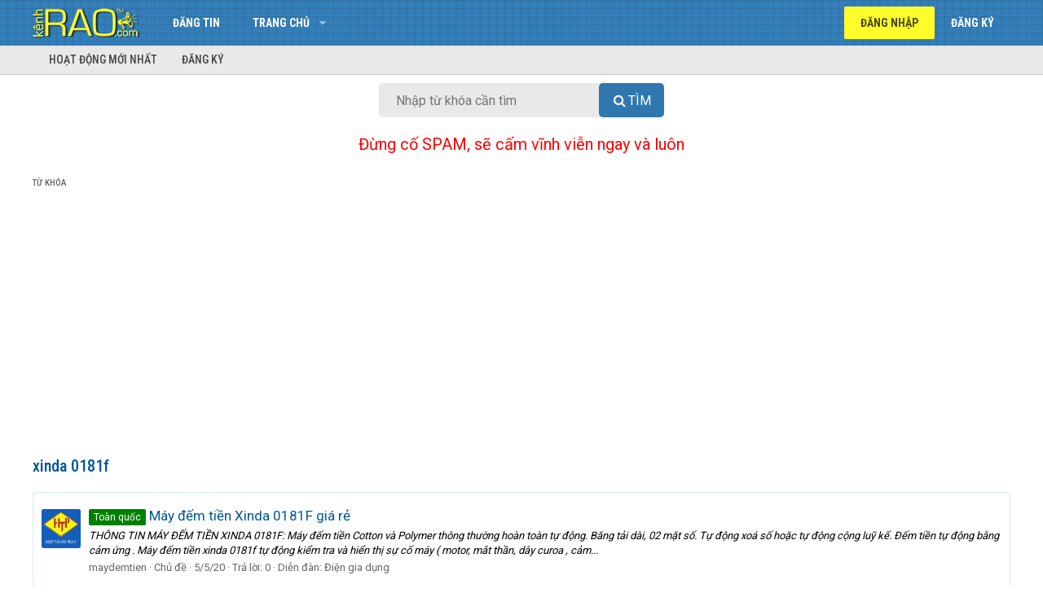

--- FILE ---
content_type: text/html; charset=utf-8
request_url: https://kenhrao.com/tags/xinda-0181f/
body_size: 8554
content:
<!DOCTYPE html>
<html id="XF" lang="vi-VN" dir="LTR"
	data-app="public"
	data-template="tag_view"
	data-container-key=""
	data-content-key=""
	data-logged-in="false"
	data-cookie-prefix="xf_"
	class="has-no-js template-tag_view"
	 data-run-jobs="">
<head>
	<meta charset="utf-8" />
	<meta http-equiv="X-UA-Compatible" content="IE=Edge" />
	<meta name="viewport" content="width=device-width, initial-scale=1">
	<meta name="yandex-verification" content="b2b9f46933674cac" />
	

	
	
	

	<title>xinda 0181f | Rao vặt miễn phí trực tuyến nhanh nhất toàn quốc</title>

	

	
		
	
	
	<meta property="og:site_name" content="Rao vặt miễn phí trực tuyến nhanh nhất toàn quốc" />


	
	
		
	
	
	<meta property="og:type" content="website" />


	
	
		
	
	
	
		<meta property="og:title" content="xinda 0181f" />
		<meta property="twitter:title" content="xinda 0181f" />
	


	
	
	
	<meta name="keywords" content="Rao vat, rao vat mien phi, rao vat toan quoc, dang tin mua ban, dang tin rao vat, rao vặt, rao vặt miễn phí, rao vặt toàn quốc, đăng tin mua bán, đăng tin rao vặt, dien dan rao vat, diễn đàn rao vặt, mua ban, mua bán, quảng cáo miễn phí, quang cao mien phi, kênh rao vặt, kenh rao vat">
	<meta name="google-site-verification" content="5jaePA1ZaVUh2UkZ1rFHza_siNn15IqOCkkJG7SL4G4" />
	
	
		
	
	
	<meta property="og:url" content="https://kenhrao.com/tags/xinda-0181f/" />


	
	
		
	
	
	
		<meta property="og:image" content="https://kenhrao.com/styles/brivium/xenon/extra/logo.og.png" />
		<meta property="twitter:image" content="https://kenhrao.com/styles/brivium/xenon/extra/logo.og.png" />
		<meta property="twitter:card" content="summary" />
	


	

	
		<meta name="theme-color" content="#005596" />
	

	
	
	

	
		
		<link rel="preload" href="/styles/fonts/fa/fontawesome-webfont.woff2?v=4.7.0" as="font" type="font/woff2" crossorigin="anonymous" />
	

	<link rel="stylesheet" href="/css.php?css=public%3Anormalize.css%2Cpublic%3Acore.less%2Cpublic%3Aapp.less%2Cpublic%3Afont_awesome.css&amp;s=3&amp;l=2&amp;d=1731413379&amp;k=944e7f3aace84dae6a0da9cb315bdd80ec7a61f9" />

	
	<link rel="stylesheet" href="/css.php?css=public%3Aextra.less&amp;s=3&amp;l=2&amp;d=1731413379&amp;k=8931355515c5ef85795e53f6360c1f64d534ecc9" />

	
		<script src="/js/xf/preamble-compiled.js?_v=454aea65"></script>
	


	
		<link rel="icon" type="image/png" href="/styles/brivium/xenon/extra/kr-favicon.ico" sizes="32x32" />
	
	
		<link rel="apple-touch-icon" href="https://kenhrao.com/styles/brivium/xenon/extra/logo.og.png" />
	
		
	<!--
	
		
	
	<script async src="https://www.googletagmanager.com/gtag/js?id=UA-24987218-5"></script>
	<script>
		window.dataLayer = window.dataLayer || [];
		function gtag(){dataLayer.push(arguments);}
		gtag('js', new Date());
		gtag('config', 'UA-24987218-5', {
			// 
			
			
		});
	</script>
-->
	
	<!-- Global site tag (gtag.js) - Google Analytics -->
		<script async src="https://www.googletagmanager.com/gtag/js?id=G-RRZN32REYX"></script>
		<script>
		  window.dataLayer = window.dataLayer || [];
		  function gtag(){dataLayer.push(arguments);}
		  gtag('js', new Date());

		  gtag('config', 'G-RRZN32REYX');
		</script>
	
	<script data-ad-client="ca-pub-8554505950638008" async src="https://pagead2.googlesyndication.com/pagead/js/adsbygoogle.js"></script>
	
	<link href="https://fonts.googleapis.com/css?family=Roboto|Roboto+Condensed:400,500,700" rel="stylesheet">
	
	<!-- Load Facebook SDK for JavaScript -->
      <div id="fb-root"></div>
      <script>
        window.fbAsyncInit = function() {
          FB.init({
            xfbml            : true,
            version          : 'v8.0'
          });
        };

        (function(d, s, id) {
        var js, fjs = d.getElementsByTagName(s)[0];
        if (d.getElementById(id)) return;
        js = d.createElement(s); js.id = id;
        js.src = 'https://connect.facebook.net/vi_VN/sdk/xfbml.customerchat.js';
        fjs.parentNode.insertBefore(js, fjs);
      }(document, 'script', 'facebook-jssdk'));</script>
	
</head>
<body data-template="tag_view">

<div class="p-pageWrapper" id="top">



<header class="p-header" id="header">
	<div class="p-header-inner">
		<div class="p-header-content">

			<div class="p-header-logo p-header-logo--image">
				<a href="https://kenhrao.com">
					<img src="/styles/brivium/xenon/extra/kr-logo.png"
						alt="Rao vặt miễn phí trực tuyến nhanh nhất toàn quốc"
						 />
				</a>
			</div>

			
		</div>
	</div>
</header>





	<div class="p-navSticky p-navSticky--primary" data-xf-init="sticky-header">
		
	<nav class="p-nav">
		<div class="p-nav-inner">
			<a class="p-nav-menuTrigger" data-xf-click="off-canvas" data-menu=".js-headerOffCanvasMenu" role="button" tabindex="0">
				<i aria-hidden="true"></i>
				<span class="p-nav-menuText">Menu</span>
			</a>

			<div class="p-nav-smallLogo">
				<a href="https://kenhrao.com">
					<img src="/styles/brivium/xenon/extra/kr-logo.png"
						alt="Rao vặt miễn phí trực tuyến nhanh nhất toàn quốc"
					 />
				</a>
			</div>

			<div class="p-nav-scroller hScroller" data-xf-init="h-scroller" data-auto-scroll=".p-navEl.is-selected">
				<div class="hScroller-scroll">
					<ul class="p-nav-list js-offCanvasNavSource">
					
						<li>
							
	<div class="p-navEl " >
		

			
	
	<a href="/rao-vat/-/create-thread"
		class="p-navEl-link "
		
		data-xf-key="1"
		data-nav-id="dangtin">Đăng tin</a>


			

		
		
	</div>

						</li>
					
						<li>
							
	<div class="p-navEl " data-has-children="true">
		

			
	
	<a href="/"
		class="p-navEl-link p-navEl-link--splitMenu "
		
		
		data-nav-id="forums">Trang chủ</a>


			<a data-xf-key="2"
				data-xf-click="menu"
				data-menu-pos-ref="< .p-navEl"
				data-arrow-pos-ref="< .p-navEl"
				class="p-navEl-splitTrigger"
				role="button"
				tabindex="0"
				aria-label="Toggle expanded"
				aria-expanded="false"
				aria-haspopup="true"></a>

		
		
			<div class="menu menu--structural" data-menu="menu" aria-hidden="true">
				<div class="menu-content">
					<!--<h4 class="menu-header">Trang chủ</h4>-->
					
						
	
	
	<a href="/#bat-dong-san-nha-dat.1"
		class="menu-linkRow u-indentDepth0 js-offCanvasCopy "
		
		
		data-nav-id="nhadat">Bất động sản - Nhà đất</a>

	

					
						
	
	
	<a href="/#do-dien-tu.5"
		class="menu-linkRow u-indentDepth0 js-offCanvasCopy "
		
		
		data-nav-id="dodientu">Đồ điện tử</a>

	

					
						
	
	
	<a href="/#kinh-doanh-xay-dung.20"
		class="menu-linkRow u-indentDepth0 js-offCanvasCopy "
		
		
		data-nav-id="kinhdoanh">Kinh doanh - Xây dựng</a>

	

					
						
	
	
	<a href="/#o-to-xe-may.25"
		class="menu-linkRow u-indentDepth0 js-offCanvasCopy "
		
		
		data-nav-id="oto">Ô tô - Xe máy</a>

	

					
						
	
	
	<a href="/#lao-dong-viec-lam.29"
		class="menu-linkRow u-indentDepth0 js-offCanvasCopy "
		
		
		data-nav-id="laodong">Lao động - Việc làm</a>

	

					
						
	
	
	<a href="/#thoi-trang-my-pham.32"
		class="menu-linkRow u-indentDepth0 js-offCanvasCopy "
		
		
		data-nav-id="thoitrang">Thời trang - Mỹ phẩm</a>

	

					
						
	
	
	<a href="/#du-lich-dich-vu.38"
		class="menu-linkRow u-indentDepth0 js-offCanvasCopy "
		
		
		data-nav-id="dulich">Du lịch - Dịch vụ</a>

	

					
						
	
	
	<a href="/#tong-hop.53"
		class="menu-linkRow u-indentDepth0 js-offCanvasCopy "
		
		
		data-nav-id="tonghop">Tổng hợp</a>

	

					
				</div>
			</div>
		
	</div>

						</li>
					
					</ul>
				</div>
			</div>

			<div class="p-nav-opposite">
				<div class="p-navgroup p-account p-navgroup--guest">
					
						<a href="/login/" class="p-navgroup-link p-navgroup-link--textual p-navgroup-link--logIn" rel="nofollow"
							data-xf-click="overlay" data-follow-redirects="on">
							<span class="p-navgroup-linkText">Đăng nhập</span>
						</a>
						
							<a href="/dang-ky/" class="p-navgroup-link p-navgroup-link--textual p-navgroup-link--register" rel="nofollow"
								data-xf-click="overlay" data-follow-redirects="on">
								<span class="p-navgroup-linkText">Đăng ký</span>
							</a>
						
					
				</div>

				<div class="p-navgroup p-discovery p-discovery--noSearch">
					<a href="/whats-new/"
						class="p-navgroup-link p-navgroup-link--iconic p-navgroup-link--whatsnew"
						title="Có gì mới?">
						<i aria-hidden="true"></i>
						<span class="p-navgroup-linkText">Có gì mới?</span>
					</a>

					
				</div>
			</div>
		</div>
	</nav>

	</div>
	
	
		<div class="p-sectionLinks">
			<div class="p-sectionLinks-inner hScroller" data-xf-init="h-scroller">
				<div class="hScroller-scroll">
					<ul class="p-sectionLinks-list">
					
						<li>
							
	<div class="p-navEl " >
		

			
	
	<a href="/whats-new/latest-activity"
		class="p-navEl-link "
		
		data-xf-key="alt+1"
		data-nav-id="defaultLatestActivity">Hoạt động mới nhất</a>


			

		
		
	</div>

						</li>
					
						<li>
							
	<div class="p-navEl " >
		

			
	
	<a href="/dang-ky/"
		class="p-navEl-link "
		
		data-xf-key="alt+2"
		data-nav-id="defaultRegister">Đăng ký</a>


			

		
		
	</div>

						</li>
					
					</ul>
				</div>
			</div>
		</div>
	



<div class="offCanvasMenu offCanvasMenu--nav js-headerOffCanvasMenu" data-menu="menu" aria-hidden="true" data-ocm-builder="navigation">
	<div class="offCanvasMenu-backdrop" data-menu-close="true"></div>
	<div class="offCanvasMenu-content">
		<div class="offCanvasMenu-header">
			Menu
			<a class="offCanvasMenu-closer" data-menu-close="true" role="button" tabindex="0" aria-label="Đóng"></a>
		</div>
		
			<div class="p-offCanvasRegisterLink">
				<div class="offCanvasMenu-linkHolder">
					<a href="/login/" class="offCanvasMenu-link" rel="nofollow" data-xf-click="overlay" data-menu-close="true">
						Đăng nhập
					</a>
				</div>
				<hr class="offCanvasMenu-separator" />
				
					<div class="offCanvasMenu-linkHolder">
						<a href="/dang-ky/" class="offCanvasMenu-link" rel="nofollow" data-xf-click="overlay" data-menu-close="true">
							Đăng ký
						</a>
					</div>
					<hr class="offCanvasMenu-separator" />
				
			</div>
		
		<div class="js-offCanvasNavTarget"></div>
	</div>
</div>

<div class="p-body">
	<div class="p-body-inner">
		<!--XF:EXTRA_OUTPUT-->

		

		

		

	
	<center>
		<div id="search-box">
			<form target="_top" action="https://kenhrao.com/trang/tim-kiem/" id="search-form" method="get"> <input id="search-text" name="tukhoa" placeholder="Nhập từ khóa cần tìm" type="text">
				<button id="search-button" type="submit">
					<span class="button-textbi">Tìm</span> 
				</button> 
			</form> 
		</div> 
	</center>
	<br>
	<center>
	<span style="font-size:20px;border-width:0;color:red">Đừng cố SPAM, sẽ cấm vĩnh viễn ngay và luôn</span>
	</center>
	<!--<center>
	<span style="font-size:20px;border-width:0;color:blue">Muốn SPAM thì vào đây >> <a href="https://www.facebook.com/groups/kenhraocom" target="_blank" title="Nhóm Facebook của Kenhrao.com">Facebook Group</a></span>	
	</center>-->
	<br>
	<style>
		#search-button>.button-textbi:before{font:normal normal normal 16px/1 FontAwesome;content:"\f002";display:inline-block;width:1.3em;}
		#search-button,#search-text{font-size:16px;border-width:0}
		#search-box{position:relative;width:100%;margin:0}
		#search-form{height:42px;border:0 solid #999;-webkit-border-radius:5px;-moz-border-radius:5px;border-radius:5px;background-color:#E9E9E9;overflow:hidden}
		#search-text{color:#ddd;background:0 0}
		#search-box input[type=text]{width:90%;padding:11px 0 12px 0.2em;color:#333;outline:0}
		#search-button{position:absolute;top:0;right:0;height:42px;width:80px;color:#fff;text-align:center;line-height:42px;background-color:#3077AF;-webkit-border-radius:0 5px 5px 0;-moz-border-radius:0 5px 5px 0;border-radius:5px;cursor:pointer;text-transform:uppercase}
		#search-button:hover{background-color:#337EB8}
		
		@media (min-width: 450px){
			#search-box{width: 350px}
		}
			
	</style>


		
	
		<ul class="p-breadcrumbs "
			itemscope itemtype="https://schema.org/BreadcrumbList">
		

			
			

			
			
				
	<li itemprop="itemListElement" itemscope itemtype="https://schema.org/ListItem">
		<a href="/tags/" itemprop="item">
			<span itemprop="name">Từ khóa</span>
		</a>
	</li>

			

		
		</ul>
	

		

		
	<noscript><div class="blockMessage blockMessage--important blockMessage--iconic u-noJsOnly">JavaScript is disabled. For a better experience, please enable JavaScript in your browser before proceeding.</div></noscript>

		
	<!--[if lt IE 9]><div class="blockMessage blockMessage&#45;&#45;important blockMessage&#45;&#45;iconic">You are using an out of date browser. It  may not display this or other websites correctly.<br />You should upgrade or use an <a href="https://www.google.com/chrome/browser/" target="_blank">alternative browser</a>.</div><![endif]-->


		
			<div class="p-body-header">
			
				
					<div class="p-title ">
					
						
							<h1 class="p-title-value">xinda 0181f</h1>
						
						
					
					</div>
				

				
			
			</div>
		

		<div class="p-body-main  ">
			

			<div class="p-body-content">
				
				<div class="p-body-pageContent">





<div class="block" data-xf-init="" data-type="" data-href="/inline-mod/">
	

	<div class="block-container">
		<ol class="block-body">
			
				<li class="block-row block-row--separated  js-inlineModContainer" data-author="maydemtien">
	<div class="contentRow ">
		<span class="contentRow-figure">
			<a href="/members/maydemtien.341/" class="avatar avatar--s" data-user-id="341" data-xf-init="member-tooltip">
			<img src="/data/avatars/s/0/341.jpg?1588647118" srcset="/data/avatars/m/0/341.jpg?1588647118 2x" alt="maydemtien" class="avatar-u341-s" /> 
		</a>
		</span>
		<div class="contentRow-main">
			<h3 class="contentRow-title">
				<a href="/tin-dang/may-dem-tien-xinda-0181f-gia-re.118451/"><span class="label label--green" dir="auto">Toàn quốc</span> Máy đếm tiền Xinda 0181F giá rẻ</a>
			</h3>

			<div class="contentRow-snippet">THÔNG TIN MÁY ĐẾM TIỀN XINDA 0181F:

Máy đếm tiền Cotton và Polymer thông thường hoàn toàn tự động.
Băng tải dài, 02 mặt số.
Tự động xoá số hoặc tự động cộng luỹ kế.
Đếm tiền tự động bằng cảm ứng .
Máy đếm tiền xinda 0181f tự động kiểm tra và hiển thị sự cố máy ( motor, mắt thần, dây curoa , cảm...</div>

			<div class="contentRow-minor contentRow-minor--hideLinks">
				<ul class="listInline listInline--bullet">
					
					<li><a href="/members/maydemtien.341/" class="username " dir="auto" data-user-id="341" data-xf-init="member-tooltip">maydemtien</a></li>
					<li>Chủ đề</li>
					<li><time  class="u-dt" dir="auto" datetime="2020-05-05T16:29:51+0700" data-time="1588670991" data-date-string="5/5/20" data-time-string="16:29" title="16:29 5/5/20">5/5/20</time></li>
					<li>Trả lời: 0</li>
					<li>Diễn đàn: <a href="/rao-vat/dien-gia-dung.15/">Điện gia dụng</a></li>
				</ul>
			</div>
		</div>
	</div>
</li>
			
		</ol>
	</div>
	<div class="block-outer block-outer--after">
		
		
	</div>
</div></div>
				
			</div>

			
		</div>

		
		
	
		<ul class="p-breadcrumbs p-breadcrumbs--bottom"
			itemscope itemtype="https://schema.org/BreadcrumbList">
		

			
			

			
			
				
	<li itemprop="itemListElement" itemscope itemtype="https://schema.org/ListItem">
		<a href="/tags/" itemprop="item">
			<span itemprop="name">Từ khóa</span>
		</a>
	</li>

			

		
		</ul>
	

		
	</div>
</div>

<footer class="p-footer" id="footer">
	<div class="p-footer-top">
		<div class="p-footer-inner">
			<div class="p-footer-row">
				
					<div class="p-footer-row-main">
						<ul class="p-footer-linkList">
						
							
							<!--
								<li><a href="/misc/language" data-xf-click="overlay"
									data-xf-init="tooltip" title="Chọn Ngôn ngữ" rel="nofollow">
									<i class="fa fa-globe" aria-hidden="true"></i> Tiếng Việt</a></li>
							-->
						
						</ul>
					</div>
				
				<div class="p-footer-row-opposite">
					<ul class="p-footer-linkList">
						<!--
							
								<li><a href="/misc/contact/" data-xf-click="overlay">Liên hệ</a></li>
							
						

						
							<li><a href="/help/terms/">Quy định và Nội quy</a></li>
						

						
							<li><a href="/help/privacy-policy/">Chính sách bảo mật</a></li>
						-->

						
							<li><a href="/help/">Trợ giúp</a></li>
						

						
							<li><a href="https://kenhrao.com">Trang chủ</a></li>
						

						<!--<li><a href="/rao-vat/-/index.rss" target="_blank" class="p-footer-rssLink" title="RSS"><span aria-hidden="true"><i class="fa fa-rss"></i><span class="u-srOnly">RSS</span></span></a></li>-->
					</ul>
				</div>
			</div>

			
				<div class="p-footer-copyright">
				<!--
					<a href="https://xenforo.com" class="u-concealed" dir="ltr" target="_blank">Forum software by XenForo&trade; <span class="copyright">&copy; 2010-2018 XenForo Ltd.</span></a>
											
				-->
					<div><a href="https://kenhrao.com" title="kênh rao, rao vặt, rao vat">KÊNH RAO</a> © 2012-2026 | <a href="https://kenhrao.com" title="rao vat mien phi, rao vặt, rao vat, rao vặt miễn phí">Rao vặt miễn phí</a> toàn quốc</div>			
				</div>				
			

			
		</div>
	</div>
</footer>

</div> <!-- closing p-pageWrapper -->

<div class="u-bottomFixer js-bottomFixTarget">
	
	
</div>


	<div class="u-scrollButtons js-scrollButtons" data-trigger-type="up">
		<a href="#top" class="button--scroll button" data-xf-click="scroll-to"><span class="button-text"><i class="fa fa-arrow-up"></i><span class="u-srOnly">Top</span></span></a>
		
	</div>



	<script src="/js/vendor/jquery/jquery-3.2.1.min.js?_v=454aea65"></script>
	<script src="/js/vendor/vendor-compiled.js?_v=454aea65"></script>
	<script src="/js/xf/core-compiled.js?_v=454aea65"></script>
	<script src="/js/brivium/xenon/extra.js?_v=454aea65"></script>
<script>jQuery.extend(XF.phrases, {
		brms_category:       "Category",
		brms_download:       "Download",
		brms_update:         "Cập nhật",
		brms_review:         "Xem",
		brms_rating: "Bình chọn",
		brms_forum:          "Diễn đàn",
		brms_views:          "Lượt xem",
		brms_replies:        "Trả lời",
		brms_likes:          "Thích",
});
</script>
	<script>
		jQuery.extend(true, XF.config, {
			// 
			userId: 0,
			url: {
				fullBase: 'https://kenhrao.com/',
				basePath: '/',
				css: '/css.php?css=__SENTINEL__&s=3&l=2&d=1731413379',
				keepAlive: '/login/keep-alive'
			},
			cookie: {
				path: '/',
				domain: '',
				prefix: 'xf_',
				secure: true
			},
			csrf: '1768943004,9dfe37e454b32d36be6b09d79fb89dd7',
			js: {"\/js\/brivium\/xenon\/extra.js?_v=454aea65":true},
			css: {"public:extra.less":true},
			time: {
				now: 1768943004,
				today: 1768928400,
				todayDow: 3
			},
			borderSizeFeature: '3px',
			enableRtnProtect: true,
			enableFormSubmitSticky: true,
			uploadMaxFilesize: 167772160,
			visitorCounts: {
				conversations_unread: '0',
				alerts_unread: '0',
				total_unread: '0',
				title_count: true,
				icon_indicator: true
			},
			jsState: {}
		});

jQuery.extend(XF.phrases, {
	sv_multiprefix_none: "(Không tiền tố)"
});
		jQuery.extend(XF.phrases, {
			// 
			date_x_at_time_y: "{time} {date}",
			day_x_at_time_y:  "{time} {day}",
			yesterday_at_x:   "{time} Hôm qua",
			x_minutes_ago:    "{minutes} phút",
			one_minute_ago:   "1 phút",
			a_moment_ago:     "Vài giây",
			today_at_x:       "{time} Hôm nay",
			in_a_moment:      "In a moment",
			in_a_minute:      "In a minute",
			in_x_minutes:     "In {minutes} minutes",
			later_today_at_x: "{time} Sau hôm nay ",
			tomorrow_at_x:    "{time} Ngày mai",

			day0: "Chủ nhật",
			day1: "Thứ hai",
			day2: "Thứ ba",
			day3: "Thứ tư",
			day4: "Thứ năm",
			day5: "Thứ sáu",
			day6: "Thứ bảy",

			dayShort0: "CN",
			dayShort1: "T2",
			dayShort2: "T3",
			dayShort3: "T4",
			dayShort4: "T5",
			dayShort5: "T6",
			dayShort6: "T7",

			month0: "Tháng một",
			month1: "Tháng hai",
			month2: "Tháng ba",
			month3: "Tháng tư",
			month4: "Tháng năm",
			month5: "Tháng sáu",
			month6: "Tháng bảy",
			month7: "Tháng tám",
			month8: "Tháng chín",
			month9: "Tháng mười",
			month10: "Tháng mười một",
			month11: "Tháng mười hai",

			active_user_changed_reload_page: "Thành viên đang hoạt động đã thay đổi. Tải lại trang cho phiên bản mới nhất.",
			server_did_not_respond_in_time_try_again: "The server did not respond in time. Please try again.",
			oops_we_ran_into_some_problems: "Rất tiếc! Chúng tôi gặp phải một số vấn đề.",
			oops_we_ran_into_some_problems_more_details_console: "Rất tiếc! Chúng tôi gặp phải một số vấn đề. Vui lòng thử lại sau. Chi tiết lỗi c có thể có trong trình duyệt.",
			file_too_large_to_upload: "The file is too large to be uploaded.",
			uploaded_file_is_too_large_for_server_to_process: "The uploaded file is too large for the server to process.",
			files_being_uploaded_are_you_sure: "Files are still being uploaded. Are you sure you want to submit this form?",
			attach: "",
			rich_text_box: "Khung soạn thảo trù phú",
			close: "Đóng",

			showing_x_of_y_items: "Hiển thị {count} trong số {total} mục",
			showing_all_items: "Hiển thị tất cả",
			no_items_to_display: "No items to display"
		});
	</script>

	<form style="display:none" hidden="hidden">
		<input type="text" name="_xfClientLoadTime" value="" id="_xfClientLoadTime" title="_xfClientLoadTime" tabindex="-1" />
	</form>

	




<!-- Start - Messenger Chat -->
      <!-- Your Chat Plugin code -->
      <div class="fb-customerchat"
        attribution=setup_tool
        page_id="125691717570241"
  theme_color="#337FB6"
  logged_in_greeting="Chào bạn! Chúng tôi có thể giúp gì cho bạn"
  logged_out_greeting="Chào bạn! Chúng tôi có thể giúp gì cho bạn">
      </div>
<!-- End - Messenger Chat -->
	
</body>
</html>













--- FILE ---
content_type: text/html; charset=utf-8
request_url: https://www.google.com/recaptcha/api2/aframe
body_size: 266
content:
<!DOCTYPE HTML><html><head><meta http-equiv="content-type" content="text/html; charset=UTF-8"></head><body><script nonce="bd9KBvTGeb0KvEQcrECcXA">/** Anti-fraud and anti-abuse applications only. See google.com/recaptcha */ try{var clients={'sodar':'https://pagead2.googlesyndication.com/pagead/sodar?'};window.addEventListener("message",function(a){try{if(a.source===window.parent){var b=JSON.parse(a.data);var c=clients[b['id']];if(c){var d=document.createElement('img');d.src=c+b['params']+'&rc='+(localStorage.getItem("rc::a")?sessionStorage.getItem("rc::b"):"");window.document.body.appendChild(d);sessionStorage.setItem("rc::e",parseInt(sessionStorage.getItem("rc::e")||0)+1);localStorage.setItem("rc::h",'1768943006706');}}}catch(b){}});window.parent.postMessage("_grecaptcha_ready", "*");}catch(b){}</script></body></html>